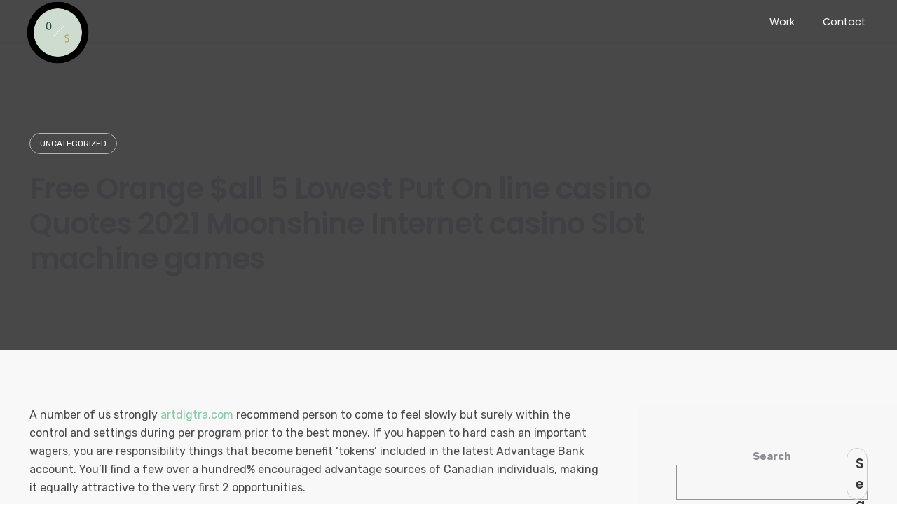

--- FILE ---
content_type: text/html; charset=UTF-8
request_url: https://oxalisstudios.com/2020/11/05/free-orange-all-5-lowest-put-on-line-casino-quotes-2021-moonshine-internet-casino-slot-machine-games/
body_size: 24495
content:
<!DOCTYPE html>
<html lang="en-US">
<head>
	<meta charset="UTF-8">
	<meta name="viewport" content="width=device-width, initial-scale=1.0, maximum-scale=1, user-scalable=no">
	<link rel="profile" href="http://gmpg.org/xfn/11">
	<link rel="pingback" href="https://oxalisstudios.com/xmlrpc.php">

	<script type="text/javascript">/* wpack.io publicPath */window.__wpackIoprestoPlayerdist='https://oxalisstudios.com/wp-content/plugins/presto-player/dist/';</script><script type="text/javascript">/* wpack.io publicPath */window.__wpackIoprestoPlayerdist='https://oxalisstudios.com/wp-content/plugins/presto-player/dist/';</script><script type="text/javascript">/* wpack.io publicPath */window.__wpackIoprestoPlayerdist='https://oxalisstudios.com/wp-content/plugins/presto-player/dist/';</script><script type="text/javascript">/* wpack.io publicPath */window.__wpackIoprestoPlayerdist='https://oxalisstudios.com/wp-content/plugins/presto-player/dist/';</script><script type="text/javascript">/* wpack.io publicPath */window.__wpackIoprestoPlayerdist='https://oxalisstudios.com/wp-content/plugins/presto-player/dist/';</script><script type="text/javascript">/* wpack.io publicPath */window.__wpackIoprestoPlayerdist='https://oxalisstudios.com/wp-content/plugins/presto-player/dist/';</script><script type="text/javascript">/* wpack.io publicPath */window.__wpackIoprestoPlayerdist='https://oxalisstudios.com/wp-content/plugins/presto-player/dist/';</script><title>Free Orange $all 5 Lowest Put On line casino Quotes 2021 Moonshine Internet casino Slot machine games &#8211; Oxalis Studios</title>
<meta name='robots' content='max-image-preview:large' />
<link rel='dns-prefetch' href='//s.w.org' />
<link rel="alternate" type="application/rss+xml" title="Oxalis Studios &raquo; Feed" href="https://oxalisstudios.com/feed/" />
<link rel="alternate" type="application/rss+xml" title="Oxalis Studios &raquo; Comments Feed" href="https://oxalisstudios.com/comments/feed/" />
		<script type="text/javascript">
			window._wpemojiSettings = {"baseUrl":"https:\/\/s.w.org\/images\/core\/emoji\/13.1.0\/72x72\/","ext":".png","svgUrl":"https:\/\/s.w.org\/images\/core\/emoji\/13.1.0\/svg\/","svgExt":".svg","source":{"concatemoji":"https:\/\/oxalisstudios.com\/wp-includes\/js\/wp-emoji-release.min.js?ver=5.8.2"}};
			!function(e,a,t){var n,r,o,i=a.createElement("canvas"),p=i.getContext&&i.getContext("2d");function s(e,t){var a=String.fromCharCode;p.clearRect(0,0,i.width,i.height),p.fillText(a.apply(this,e),0,0);e=i.toDataURL();return p.clearRect(0,0,i.width,i.height),p.fillText(a.apply(this,t),0,0),e===i.toDataURL()}function c(e){var t=a.createElement("script");t.src=e,t.defer=t.type="text/javascript",a.getElementsByTagName("head")[0].appendChild(t)}for(o=Array("flag","emoji"),t.supports={everything:!0,everythingExceptFlag:!0},r=0;r<o.length;r++)t.supports[o[r]]=function(e){if(!p||!p.fillText)return!1;switch(p.textBaseline="top",p.font="600 32px Arial",e){case"flag":return s([127987,65039,8205,9895,65039],[127987,65039,8203,9895,65039])?!1:!s([55356,56826,55356,56819],[55356,56826,8203,55356,56819])&&!s([55356,57332,56128,56423,56128,56418,56128,56421,56128,56430,56128,56423,56128,56447],[55356,57332,8203,56128,56423,8203,56128,56418,8203,56128,56421,8203,56128,56430,8203,56128,56423,8203,56128,56447]);case"emoji":return!s([10084,65039,8205,55357,56613],[10084,65039,8203,55357,56613])}return!1}(o[r]),t.supports.everything=t.supports.everything&&t.supports[o[r]],"flag"!==o[r]&&(t.supports.everythingExceptFlag=t.supports.everythingExceptFlag&&t.supports[o[r]]);t.supports.everythingExceptFlag=t.supports.everythingExceptFlag&&!t.supports.flag,t.DOMReady=!1,t.readyCallback=function(){t.DOMReady=!0},t.supports.everything||(n=function(){t.readyCallback()},a.addEventListener?(a.addEventListener("DOMContentLoaded",n,!1),e.addEventListener("load",n,!1)):(e.attachEvent("onload",n),a.attachEvent("onreadystatechange",function(){"complete"===a.readyState&&t.readyCallback()})),(n=t.source||{}).concatemoji?c(n.concatemoji):n.wpemoji&&n.twemoji&&(c(n.twemoji),c(n.wpemoji)))}(window,document,window._wpemojiSettings);
		</script>
		<style type="text/css">
img.wp-smiley,
img.emoji {
	display: inline !important;
	border: none !important;
	box-shadow: none !important;
	height: 1em !important;
	width: 1em !important;
	margin: 0 .07em !important;
	vertical-align: -0.1em !important;
	background: none !important;
	padding: 0 !important;
}
</style>
	<link rel='stylesheet' id='litespeed-cache-dummy-css'  href='https://oxalisstudios.com/wp-content/plugins/litespeed-cache/assets/css/litespeed-dummy.css?ver=5.8.2' type='text/css' media='all' />
<link rel='stylesheet' id='dzs.vplayer-css'  href='https://oxalisstudios.com/wp-content/plugins/Video_Gallery_Wordpress_Plugin_v9.69/videogallery/vplayer.css?ver=5.8.2' type='text/css' media='all' />
<link rel='stylesheet' id='sb_instagram_styles-css'  href='https://oxalisstudios.com/wp-content/plugins/instagram-feed/css/sbi-styles.min.css?ver=2.9.2' type='text/css' media='all' />
<link rel='stylesheet' id='wp-block-library-css'  href='https://oxalisstudios.com/wp-includes/css/dist/block-library/style.min.css?ver=5.8.2' type='text/css' media='all' />
<style id='wp-block-library-theme-inline-css' type='text/css'>
#start-resizable-editor-section{display:none}.wp-block-audio figcaption{color:#555;font-size:13px;text-align:center}.is-dark-theme .wp-block-audio figcaption{color:hsla(0,0%,100%,.65)}.wp-block-code{font-family:Menlo,Consolas,monaco,monospace;color:#1e1e1e;padding:.8em 1em;border:1px solid #ddd;border-radius:4px}.wp-block-embed figcaption{color:#555;font-size:13px;text-align:center}.is-dark-theme .wp-block-embed figcaption{color:hsla(0,0%,100%,.65)}.blocks-gallery-caption{color:#555;font-size:13px;text-align:center}.is-dark-theme .blocks-gallery-caption{color:hsla(0,0%,100%,.65)}.wp-block-image figcaption{color:#555;font-size:13px;text-align:center}.is-dark-theme .wp-block-image figcaption{color:hsla(0,0%,100%,.65)}.wp-block-pullquote{border-top:4px solid;border-bottom:4px solid;margin-bottom:1.75em;color:currentColor}.wp-block-pullquote__citation,.wp-block-pullquote cite,.wp-block-pullquote footer{color:currentColor;text-transform:uppercase;font-size:.8125em;font-style:normal}.wp-block-quote{border-left:.25em solid;margin:0 0 1.75em;padding-left:1em}.wp-block-quote cite,.wp-block-quote footer{color:currentColor;font-size:.8125em;position:relative;font-style:normal}.wp-block-quote.has-text-align-right{border-left:none;border-right:.25em solid;padding-left:0;padding-right:1em}.wp-block-quote.has-text-align-center{border:none;padding-left:0}.wp-block-quote.is-large,.wp-block-quote.is-style-large{border:none}.wp-block-search .wp-block-search__label{font-weight:700}.wp-block-group.has-background{padding:1.25em 2.375em;margin-top:0;margin-bottom:0}.wp-block-separator{border:none;border-bottom:2px solid;margin-left:auto;margin-right:auto;opacity:.4}.wp-block-separator:not(.is-style-wide):not(.is-style-dots){width:100px}.wp-block-separator.has-background:not(.is-style-dots){border-bottom:none;height:1px}.wp-block-separator.has-background:not(.is-style-wide):not(.is-style-dots){height:2px}.wp-block-table thead{border-bottom:3px solid}.wp-block-table tfoot{border-top:3px solid}.wp-block-table td,.wp-block-table th{padding:.5em;border:1px solid;word-break:normal}.wp-block-table figcaption{color:#555;font-size:13px;text-align:center}.is-dark-theme .wp-block-table figcaption{color:hsla(0,0%,100%,.65)}.wp-block-video figcaption{color:#555;font-size:13px;text-align:center}.is-dark-theme .wp-block-video figcaption{color:hsla(0,0%,100%,.65)}.wp-block-template-part.has-background{padding:1.25em 2.375em;margin-top:0;margin-bottom:0}#end-resizable-editor-section{display:none}
</style>
<link rel='stylesheet' id='svp_block_free-style-css-css'  href='https://oxalisstudios.com/wp-content/plugins/super-video-player/admin/blocks/dist/blocks.style.build.css' type='text/css' media='all' />
<link rel='stylesheet' id='wc-blocks-vendors-style-css'  href='https://oxalisstudios.com/wp-content/plugins/woocommerce/packages/woocommerce-blocks/build/wc-blocks-vendors-style.css?ver=5.5.1' type='text/css' media='all' />
<link rel='stylesheet' id='wc-blocks-style-css'  href='https://oxalisstudios.com/wp-content/plugins/woocommerce/packages/woocommerce-blocks/build/wc-blocks-style.css?ver=5.5.1' type='text/css' media='all' />
<link rel='stylesheet' id='contact-form-7-css'  href='https://oxalisstudios.com/wp-content/plugins/contact-form-7/includes/css/styles.css?ver=5.4.2' type='text/css' media='all' />
<link rel='stylesheet' id='bplugins-plyrio-css'  href='http://oxalisstudios.com/wp-content/plugins/super-video-player//public/css/player-style.css?ver=1.6.9' type='text/css' media='all' />
<style id='woocommerce-inline-inline-css' type='text/css'>
.woocommerce form .form-row .required { visibility: visible; }
</style>
<link rel='stylesheet' id='norebro-style-css'  href='https://oxalisstudios.com/wp-content/themes/norebro/style.css?ver=1.2.0' type='text/css' media='all' />
<style id='norebro-style-inline-css' type='text/css'>
#masthead.site-header{border-bottom-style:solid;}#masthead.site-header.header-fixed{border:none;}.header-title .bg-image{background-image:url('https://oxalisstudios.com/wp-includes/images/media/default.png');}.header-title h1.page-title{font-size:42px;font-weight:600;color:#404044;}.norebro-bar{background-color:rgba(255,255,255,0.01);}.bar-hamburger{}body .site-content{background-color:#f8f8f8;background-size:auto;background-position:center center;}footer.site-footer{background-size:cover;color:#ffffff;}.site-footer .widget,.site-footer .widget p,.site-footer .widget .subtitle,.site-footer .widget a,.site-footer .widget .widget-title, .site-footer .widget a:hover, .site-footer .widget h3 a, .site-footer .widget h4 a,.site-footer .widgets .socialbar a.social.outline i,.site-footer .widgets input,.site-footer input:not([type="submit"]):hover, .site-footer .widget_recent_comments .comment-author-link,.site-footer .widgets input:focus,.site-footer .widget_norebro_widget_subscribe button.btn,.site-footer .widgets select,.site-footer .widget_tag_cloud .tagcloud a,.site-footer .widget_tag_cloud .tagcloud a:hover{color:#ffffff;}.site-footer .widget_norebro_widget_subscribe button.btn, .site-footer .widget_norebro_widget_subscribe button.btn:hover,.site-footer input:not([type="submit"]), .site-footer input:not([type="submit"]):focus,.site-footer .widgets .socialbar a.social.outline,.site-footer .widgets select,.site-footer .widget_tag_cloud .tagcloud a,.site-footer .widget_tag_cloud .tagcloud a:hover{border-color:#ffffff;}.site-footer .widget_norebro_widget_subscribe button.btn:hover, .site-footer .widgets .socialbar a.social.outline:hover{background-color:#ffffff;}footer.site-footer .site-info,footer.site-footer .site-info a,footer.site-footer .site-info a:hover{color:#ececec;}footer.site-footer .site-info a,footer.site-footer .site-info a:hover{}body, .font-main, .font-main a, p{font-family:'Rubik', sans-serif;}input, select, textarea, .accordion-box .buttons h5.title, .woocommerce div.product accordion-box.outline h5{font-family:'Rubik', sans-serif;}h1, h2, h3, h3.second-title, h4 ,h5, .counter-box .count, .counter-box .counter-box-count, h1 a, h2 a, h3 a, h4 a, h5 a{font-family:'Poppins', sans-serif;}.countdown-box .box-time .box-count, .chart-box-pie-content{font-family:'Poppins', sans-serif;}button, .btn, a.btn, input[type="submit"], .socialbar.boxed-fullwidth a .social-text, .breadcrumbs, .font-titles, h1, h2, h3, h4, h5, h6, .countdown-box .box-time .box-count, .counter-box .counter-box-count, .vc_row .vc-bg-side-text, .slider-vertical-numbers li, .slider-vertical-numbers > div, .slider-vertical-numbers > .owl-dot, .slider-vertical-dots li, .slider-vertical-dots > div, .slider-vertical-dots > .owl-dot, .socialbar.inline a, .socialbar.boxed a .social-text, .widget_calendar caption, .breadcrumbs, nav.pagination, #masthead .site-title, #masthead .site-title a, .header-search form input, #mega-menu-wrap > ul > li, #masthead .menu-other > li > a, #masthead .menu-other > li .submenu .sub-nav.languages li a, .fullscreen-navigation .languages, .portfolio-sorting li, .portfolio-item.grid-4 .more, .portfolio-item.grid-5 .more, .portfolio-grid-4 .scroll, .portfolio-grid-5 .scroll, .portfolio-grid-7 .scroll{font-family:'Poppins', sans-serif;}.portfolio-item h4, .portfolio-item h4.title, .portfolio-item h4 a, .portfolio-item.grid-4 h4.title, .portfolio-item-2 h4, .portfolio-item-2 h4.title, .portfolio-item-2 h4 a, .woocommerce ul.products li.product a{font-family:'Poppins', sans-serif;font-size:inherit;line-height:inherit;}.blog-item h3.title{font-family:'Poppins', sans-serif;line-height: initial;} .blog-item h3.title a{font-size: initial;}.portfolio-item-2 h4{font-family:'Poppins', sans-serif;}p.subtitle, .subtitle-font, a.category{font-family:'Poppins', sans-serif;font-weight:400;color:#6a7382;}span.category > a, div.category > a{font-family:'Poppins', sans-serif;font-weight:400;color:#6a7382;}.portfolio-item .subtitle-font, .woocommerce ul.products li.product .subtitle-font.category, .woocommerce ul.products li.product .subtitle-font.category > a{font-family:'Poppins', sans-serif;font-weight:400;color:#6a7382;font-size:inherit;line-height:inherit;}input.classic::-webkit-input-placeholder, .contact-form.classic input::-webkit-input-placeholder, .contact-form.classic textarea::-webkit-input-placeholder, input.classic::-moz-placeholder{font-family:'Poppins', sans-serif;font-weight:400;color:#6a7382;}.contact-form.classic input::-moz-placeholder, .contact-form.classic textarea::-moz-placeholder{font-family:'Poppins', sans-serif;font-weight:400;color:#6a7382;}input.classic:-ms-input-placeholder, .contact-form.classic input:-ms-input-placeholder, .contact-form.classic textarea:-ms-input-placeholder{font-family:'Poppins', sans-serif;font-weight:400;color:#6a7382;}.accordion-box .title:hover .control,.accordion-box .item.active .control,.accordion-box.title-brand-color .title,.accordion-box.active-brand-color .item.active .control,.accordion-box.active-brand-color .title:hover .control,.slider .owl-dot.brand,.socialbar.brand a:hover,.socialbar.brand.outline a,.socialbar.brand.flat a,.socialbar.brand.inline a:hover,.video-module .btn-play.outline.btn-brand,.video-module.boxed:hover .btn-play.btn-brand,.widget_tag_cloud .tagcloud a:hover, .widget_product_tag_cloud .tagcloud a:hover,.widget_nav_menu .menu-item a:hover,.widget_pages .menu-item a:hover,.widget_nav_menu .current-menu-item a,.widget_pages .current-menu-item a,.widget-sidebar-menu-left .menu-item a:hover,.widget_rss ul a,.widget_norebro_widget_recent_posts ul.recent-posts-list h4 a:hover,.widget_norebro_widget_login a,.widget div.star-rating:before,.widget div.star-rating span:before, .widget span.star-rating:before,.widget span.star-rating span:before,a:hover,p a,.btn-brand:hover,.btn-outline.btn-brand,a.btn-outline.btn-brand,.btn-outline.btn-brand.disabled:hover,a.btn-outline.btn-brand.disabled:hover,.btn-link.btn-brand,a.btn-link.btn-brand,a.tag:hover,.tag-wrap a:hover,a[class^="tag-link-"]:hover,nav.pagination li a.page-numbers.active,.fullscreen-navigation .copyright .content > a,.fullscreen-navigation.simple ul.menu li:hover > a,.fullscreen-navigation.centered .fullscreen-menu-wrap ul.menu > li a:hover,.post-navigation .box-wrap > a:hover h4, .post-navigation .box-wrap > a:hover .icon,.bar .content a:hover,.bar .share .links a:hover,.portfolio-sorting li a:hover,.portfolio-item h4.title a:hover, .portfolio-item .widget h4 a:hover, .widget .portfolio-item h4 a:hover,.portfolio-item .category.outline,.portfolio-item.grid-2:hover h4.title, .portfolio-item.grid-2:hover .widget h4, .widget .portfolio-item.grid-2:hover h4,.portfolio-item.grid-2.hover-2 .overlay span,.portfolio-item.grid-5 .more span,.blog-grid .tags a:hover,.blog-grid:hover h3 a,.blog-grid.grid-4:hover .tags a,.post .entry-content a:not(.wp-block-button__link):not(.wp-block-file__button),.page-links a,.entry-footer .share .title:hover,.toggle-post:hover .arrow,.toggle-post:hover .content h3,.post .comments-link a:hover,.comments-area .comment-body .comment-meta .reply a,.comments-area .comment-body .comment-meta a.comment-edit-link,.comments-area .reply a,.comments-area .reply-cancle a,.comments-area a.comment-edit-link,input.brand-color,input[type="submit"].brand-color,button.brand-color,a.brand-color,div.brand-color,span.brand-color,input.brand-color-hover:hover,input[type="submit"].brand-color-hover:hover,button.brand-color-hover:hover,a.brand-color-hover:hover,div.brand-color-hover:hover,span.brand-color-hover:hover,.brand-color,.brand-color-after:after,.brand-color-before:before,.brand-color-hover:hover,.brand-color-hover-after:after,.brand-color-hover-before:before,.woocommerce .product div.summary .woo-review-link:hover,.woocommerce .product .product_meta a,ul.woo-products li.product:hover h3 a,.woocommerce form.login a,.woocommerce #payment li.wc_payment_method a.about_paypal,.woocommerce .woo-my-nav li.is-active a,.woocommerce .woo-my-content p a:hover, .has-brand-color-color, .is-style-outline .has-brand-color-color {color:#88c9a6;}.video-module.btn-brand-color-hover:hover .btn-play .icon,.brand-color-i,.brand-color-after-i:after,.brand-color-before-i:before,.brand-color-hover-i:hover,.brand-color-hover-i-after:after,.brand-color-hover-i-before:before{color:#88c9a6 !important;}.accordion-box.outline.title-brand-border-color .title,.contact-form.without-label-offset .focus.active,.contact-form.flat input:not([type="submit"]):focus, .contact-form.flat select:focus, .contact-form.flat textarea:focus,.socialbar.brand a,.video-module .btn-play.btn-brand,.widget_tag_cloud .tagcloud a:hover, .widget_product_tag_cloud .tagcloud a:hover,.widget_calendar tbody tr td#today,.btn-brand,.btn-outline.btn-brand,a.btn-outline.btn-brand,.btn-outline.btn-brand:hover,a.btn-outline.btn-brand:hover,.btn-outline.btn-brand.disabled:hover,a.btn-outline.btn-brand.disabled:hover,input:not([type="submit"]):focus,textarea:focus,select:focus,a.tag:hover,.tag-wrap a:hover,a[class^="tag-link-"]:hover,.portfolio-gallery .gallery-content .tag,.header-search form input:focus,.fullscreen-navigation.simple ul.menu li:hover > a:after, .fullscreen-navigation.simple ul.menu li:hover > a:before,.portfolio-item .category.outline,.portfolio-page.fullscreen .content .tag,.portfolio-page.portfolio-header-title.invert .tag,.entry-footer .share .title:hover,input.brand-border-color,input[type="submit"].brand-border-color,button.brand-border-color,a.brand-border-color,div.brand-border-color,span.brand-border-color,input.brand-border-color-hover:hover,input[type="submit"].brand-border-color-hover:hover,button.brand-border-color-hover:hover,a.brand-border-color-hover:hover,div.brand-border-color-hover:hover,span.brand-border-color-hover:hover,.brand-border-color,.brand-border-color-after:after,.brand-border-color-before:before,.brand-border-color-hover:hover,.brand-border-color-hover-after:after,.brand-border-color-hover-before:before, .has-brand-color-background-color, .is-style-outline .has-brand-color-color {border-color:#88c9a6;}.brand-border-color-i,.brand-border-color-after-i:after,.brand-border-color-before-i:before,.brand-border-color-hover-i:hover,.brand-border-color-hover-i-after:after,.brand-border-color-hover-i-before:before{border-color:#88c9a6 !important;}.divider,h1.with-divider:after, h2.with-divider:after, h3.with-divider:after, h4.with-divider:after, h5.with-divider:after, h6.with-divider:after,.accordion-box.title-brand-bg-color .title,.list-box li:after, .widget_recent_comments li:after, .widget_recent_entries li:after, .widget_meta li:after, .widget_archive li:after, .widget_nav_menu li:after,.widget_pages li:after, .widget_categories li:after, .widget_rss li:after, .widget_product_categories li:after,.list-box.icon-fill li .icon, .icon-fill.widget_recent_comments li .icon, .icon-fill.widget_recent_entries li .icon, .icon-fill.widget_meta li .icon, .icon-fill.widget_archive li .icon, .icon-fill.widget_nav_menu li .icon,.icon-fill.widget_pages li .icon, .icon-fill.widget_categories li .icon, .icon-fill.widget_rss li .icon, .icon-fill.widget_product_categories li .icon,.socialbar.brand a,.socialbar.brand.outline a:hover,.socialbar.brand.flat a:hover,.video-module .btn-play.btn-brand,.video-module.boxed:hover .btn-play.outline.btn-brand,.widget_calendar caption,.widget_price_filter .ui-slider-range,.widget_price_filter .ui-slider-handle:after,a.hover-underline.underline-brand:before,.btn-brand,button[disabled].btn-brand:hover,input[type="submit"][disabled].btn-brand:hover,.btn-outline.btn-brand:hover,a.btn-outline.btn-brand:hover,.radio input:checked + .input:after,.radio:hover input:checked + .input:after,.portfolio-gallery .gallery-content .tag,nav.pagination li a.hover-underline:before,.portfolio-sorting li a:hover .name:before,.portfolio-item .category,.portfolio-page.fullscreen .content .tag,.portfolio-page.portfolio-header-title.invert .tag,input.brand-bg-color,input[type="submit"].brand-bg-color,button.brand-bg-color,a.brand-bg-color,div.brand-bg-color,span.brand-bg-color,input.brand-bg-color-hover:hover,input[type="submit"].brand-bg-color-hover:hover,button.brand-bg-color-hover:hover,a.brand-bg-color-hover:hover,div.brand-bg-color-hover:hover,span.brand-bg-color-hover:hover,.brand-bg-color,.brand-bg-color-after:after,.brand-bg-color-before:before,.brand-bg-color-hover:hover,.brand-bg-color-hover-after:after,.brand-bg-color-hover-before:before,.woocommerce .product .product_meta > span:after,.select2-dropdown .select2-results__option[aria-selected="true"],.woocommerce .woo-my-content mark, .has-brand-color-background-color {background-color:#88c9a6;}.brand-bg-color-i,.brand-bg-color-after-i:after,.brand-bg-color-before-i:before,.brand-bg-color-hover-i:hover,.brand-bg-color-hover-i-after:after,.brand-bg-color-hover-i-before:before{background-color:#88c9a6 !important;}#masthead .site-title img, #masthead .site-title a img {max-height: 115px;margin-top: -11px;}#masthead .header-wrap.page-container{padding-top:1%;}.site-footer .site-info {padding:5% 0;}@media screen and (min-width: 1025px){header#masthead.site-header,#masthead.site-header .header-wrap, .header-cap{height:60px;max-height:60px;line-height:60px;}.header-title{height:360pxpx;min-height:360pxpx;}}
</style>
<link rel='stylesheet' id='norebro-grid-css'  href='https://oxalisstudios.com/wp-content/themes/norebro/assets/css/grid.min.css?ver=5.8.2' type='text/css' media='all' />
<script type='text/javascript' src='https://oxalisstudios.com/wp-includes/js/jquery/jquery.min.js?ver=3.6.0' id='jquery-core-js'></script>
<script type='text/javascript' src='https://oxalisstudios.com/wp-includes/js/jquery/jquery-migrate.min.js?ver=3.3.2' id='jquery-migrate-js'></script>
<script type='text/javascript' src='http://oxalisstudios.com/wp-content/plugins/super-video-player//public/js/super-video.js?ver=1.6.9' id='bplugins-plyrio-js'></script>
<script type='text/javascript' src='https://oxalisstudios.com/wp-content/plugins/woocommerce/assets/js/jquery-blockui/jquery.blockUI.min.js?ver=2.7.0-wc.5.6.0' id='jquery-blockui-js'></script>
<script type='text/javascript' id='wc-add-to-cart-js-extra'>
/* <![CDATA[ */
var wc_add_to_cart_params = {"ajax_url":"\/wp-admin\/admin-ajax.php","wc_ajax_url":"\/?wc-ajax=%%endpoint%%","i18n_view_cart":"View cart","cart_url":"https:\/\/oxalisstudios.com\/cart\/","is_cart":"","cart_redirect_after_add":"no"};
/* ]]> */
</script>
<script type='text/javascript' src='https://oxalisstudios.com/wp-content/plugins/woocommerce/assets/js/frontend/add-to-cart.min.js?ver=5.6.0' id='wc-add-to-cart-js'></script>
<script type='text/javascript' src='https://oxalisstudios.com/wp-content/plugins/js_composer/assets/js/vendors/woocommerce-add-to-cart.js?ver=6.7.0' id='vc_woocommerce-add-to-cart-js-js'></script>
<link rel="https://api.w.org/" href="https://oxalisstudios.com/wp-json/" /><link rel="alternate" type="application/json" href="https://oxalisstudios.com/wp-json/wp/v2/posts/5668175" /><link rel="EditURI" type="application/rsd+xml" title="RSD" href="https://oxalisstudios.com/xmlrpc.php?rsd" />
<link rel="wlwmanifest" type="application/wlwmanifest+xml" href="https://oxalisstudios.com/wp-includes/wlwmanifest.xml" /> 
<meta name="generator" content="WordPress 5.8.2" />
<meta name="generator" content="WooCommerce 5.6.0" />
<link rel="canonical" href="https://oxalisstudios.com/2020/11/05/free-orange-all-5-lowest-put-on-line-casino-quotes-2021-moonshine-internet-casino-slot-machine-games/" />
<link rel='shortlink' href='https://oxalisstudios.com/?p=5668175' />
<link rel="alternate" type="application/json+oembed" href="https://oxalisstudios.com/wp-json/oembed/1.0/embed?url=https%3A%2F%2Foxalisstudios.com%2F2020%2F11%2F05%2Ffree-orange-all-5-lowest-put-on-line-casino-quotes-2021-moonshine-internet-casino-slot-machine-games%2F" />
<link rel="alternate" type="text/xml+oembed" href="https://oxalisstudios.com/wp-json/oembed/1.0/embed?url=https%3A%2F%2Foxalisstudios.com%2F2020%2F11%2F05%2Ffree-orange-all-5-lowest-put-on-line-casino-quotes-2021-moonshine-internet-casino-slot-machine-games%2F&#038;format=xml" />
<script>window.dzsvg_settings= {dzsvg_site_url: "https://oxalisstudios.com/",version: "9.69",ajax_url: "https://oxalisstudios.com/wp-admin/admin-ajax.php"}; window.dzsvg_site_url="https://oxalisstudios.com";window.dzsvg_plugin_url="https://oxalisstudios.com/wp-content/plugins/Video_Gallery_Wordpress_Plugin_v9.69/";</script><!-- Analytics by WP-Statistics v13.1 - https://wp-statistics.com/ -->
<script>var WP_Statistics_http = new XMLHttpRequest();WP_Statistics_http.open('GET', 'https://oxalisstudios.com/wp-json/wp-statistics/v2/hit?_=1768972980&_wpnonce=f90feb8abe&wp_statistics_hit_rest=yes&browser=Unknown&platform=Unknown&version=Unknown&referred=https://oxalisstudios.com&ip=52.15.252.201&exclusion_match=yes&exclusion_reason=CrawlerDetect&ua=Mozilla/5.0 (Macintosh; Intel Mac OS X 10_15_7) AppleWebKit/537.36 (KHTML, like Gecko) Chrome/131.0.0.0 Safari/537.36; ClaudeBot/1.0; +claudebot@anthropic.com)&track_all=1&timestamp=1768972980&current_page_type=post&current_page_id=5668175&search_query&page_uri=/2020/11/05/free-orange-all-5-lowest-put-on-line-casino-quotes-2021-moonshine-internet-casino-slot-machine-games/&user_id=0', true);WP_Statistics_http.setRequestHeader("Content-Type", "application/json;charset=UTF-8");WP_Statistics_http.send(null);</script>
	<noscript><style>.woocommerce-product-gallery{ opacity: 1 !important; }</style></noscript>
	<style type="text/css">.recentcomments a{display:inline !important;padding:0 !important;margin:0 !important;}</style><meta name="generator" content="Powered by WPBakery Page Builder - drag and drop page builder for WordPress."/>
<meta name="generator" content="Powered by Slider Revolution 6.5.6 - responsive, Mobile-Friendly Slider Plugin for WordPress with comfortable drag and drop interface." />
<link rel="icon" href="https://oxalisstudios.com/wp-content/uploads/2021/08/cropped-LOGO1-32x32.png" sizes="32x32" />
<link rel="icon" href="https://oxalisstudios.com/wp-content/uploads/2021/08/cropped-LOGO1-192x192.png" sizes="192x192" />
<link rel="apple-touch-icon" href="https://oxalisstudios.com/wp-content/uploads/2021/08/cropped-LOGO1-180x180.png" />
<meta name="msapplication-TileImage" content="https://oxalisstudios.com/wp-content/uploads/2021/08/cropped-LOGO1-270x270.png" />
<script type="text/javascript">function setREVStartSize(e){
			//window.requestAnimationFrame(function() {				 
				window.RSIW = window.RSIW===undefined ? window.innerWidth : window.RSIW;	
				window.RSIH = window.RSIH===undefined ? window.innerHeight : window.RSIH;	
				try {								
					var pw = document.getElementById(e.c).parentNode.offsetWidth,
						newh;
					pw = pw===0 || isNaN(pw) ? window.RSIW : pw;
					e.tabw = e.tabw===undefined ? 0 : parseInt(e.tabw);
					e.thumbw = e.thumbw===undefined ? 0 : parseInt(e.thumbw);
					e.tabh = e.tabh===undefined ? 0 : parseInt(e.tabh);
					e.thumbh = e.thumbh===undefined ? 0 : parseInt(e.thumbh);
					e.tabhide = e.tabhide===undefined ? 0 : parseInt(e.tabhide);
					e.thumbhide = e.thumbhide===undefined ? 0 : parseInt(e.thumbhide);
					e.mh = e.mh===undefined || e.mh=="" || e.mh==="auto" ? 0 : parseInt(e.mh,0);		
					if(e.layout==="fullscreen" || e.l==="fullscreen") 						
						newh = Math.max(e.mh,window.RSIH);					
					else{					
						e.gw = Array.isArray(e.gw) ? e.gw : [e.gw];
						for (var i in e.rl) if (e.gw[i]===undefined || e.gw[i]===0) e.gw[i] = e.gw[i-1];					
						e.gh = e.el===undefined || e.el==="" || (Array.isArray(e.el) && e.el.length==0)? e.gh : e.el;
						e.gh = Array.isArray(e.gh) ? e.gh : [e.gh];
						for (var i in e.rl) if (e.gh[i]===undefined || e.gh[i]===0) e.gh[i] = e.gh[i-1];
											
						var nl = new Array(e.rl.length),
							ix = 0,						
							sl;					
						e.tabw = e.tabhide>=pw ? 0 : e.tabw;
						e.thumbw = e.thumbhide>=pw ? 0 : e.thumbw;
						e.tabh = e.tabhide>=pw ? 0 : e.tabh;
						e.thumbh = e.thumbhide>=pw ? 0 : e.thumbh;					
						for (var i in e.rl) nl[i] = e.rl[i]<window.RSIW ? 0 : e.rl[i];
						sl = nl[0];									
						for (var i in nl) if (sl>nl[i] && nl[i]>0) { sl = nl[i]; ix=i;}															
						var m = pw>(e.gw[ix]+e.tabw+e.thumbw) ? 1 : (pw-(e.tabw+e.thumbw)) / (e.gw[ix]);					
						newh =  (e.gh[ix] * m) + (e.tabh + e.thumbh);
					}
					var el = document.getElementById(e.c);
					if (el!==null && el) el.style.height = newh+"px";					
					el = document.getElementById(e.c+"_wrapper");
					if (el!==null && el) {
						el.style.height = newh+"px";
						el.style.display = "block";
					}
				} catch(e){
					console.log("Failure at Presize of Slider:" + e)
				}					   
			//});
		  };</script>
		<style type="text/css" id="wp-custom-css">
			.norebro-bar{
	display:none;
}
#norebro-custom-61373fb3d7102 {
    background-color: transparent;
}
.logo-klien img{
	width:65%;
}
.plyr--video.plyr--hide-controls .plyr__controls {
	display:none;
}
.site-footer .site-info {
	padding:5% 0;
}
.video-port {
	margin-top:-8px;
}
@media screen and (max-width: 768px){
header#masthead.site-header, .header-wrap {
    width:95%;
	padding : 25px 0;
}
#hamburger-menu {
    margin-right: -12px;
}
.video-port {
	margin-top:-2.3%;
}
	.melta-tan {
	margin-top:-3%;
	}
}
@media screen and (max-width: 768px){
.mobile-logo img{
    margin-left: -25px;
}
	.text-services-2 {
		margin-top:-30px;
	}
}
		</style>
		<noscript><style> .wpb_animate_when_almost_visible { opacity: 1; }</style></noscript>
</head>

<body class="post-template-default single single-post postid-5668175 single-format-standard wp-embed-responsive theme-norebro woocommerce-no-js norebro-theme-1-0-0 wpb-js-composer js-comp-ver-6.7.0 vc_responsive">

	<div class="preloader page-preloader mobile-preloader" id="page-preloader">
		<div class="la-ball-beat la-dark">
						<div></div>
						<div></div>
						<div></div>
					</div></div>


	
<a class="scroll-top" id="page-scroll-top">
	<img src="https://oxalisstudios.com/wp-content/themes/norebro/assets/images/scroll-top.svg" alt="Scroll to top">
</a>


	
<div class="bar-hamburger">
	</div>
<div class="norebro-bar bar  right">

		<div class="content font-titles uppercase">
		<div class="separator"></div>
		© 2020, Norebro theme by <a href="#">Colabrio</a>	</div>
	
	
</div>


	<div id="page" class="site">
		<a class="skip-link screen-reader-text" href="#main">Skip to content</a>
	
			
		

		
<header id="masthead" class="site-header light-text header-1 without-mobile-search"
 data-fixed-initial-offset="150">
	<div class="header-wrap">
		
<div class="site-branding">
		<p class="site-title">
		<a href="https://oxalisstudios.com/" rel="home">

			<span class="logo with-mobile">
									<img src="https://oxalisstudios.com/wp-content/uploads/2021/08/LOGO1.png"  srcset="https://oxalisstudios.com/wp-content/uploads/2021/08/LOGO1.png 2x" alt="Oxalis Studios">
							</span>

			<span class="fixed-logo">
									Oxalis Studios							</span>

						<span class="mobile-logo">
				<img src="https://oxalisstudios.com/wp-content/uploads/2021/08/LOGO1.png" class="" alt="Oxalis Studios">
			</span>
			
			
			<span class="for-onepage">
				<span class="dark hidden">
											Oxalis Studios									</span>
				<span class="light hidden">
											<img src="https://oxalisstudios.com/wp-content/uploads/2021/08/LOGO1.png"  srcset="https://oxalisstudios.com/wp-content/uploads/2021/08/LOGO1.png 2x" alt="Oxalis Studios">
									</span>
			</span>
		</a>
	</p>
</div><!-- .site-branding -->
		<div class="right">
			
<nav id="site-navigation" class="main-nav slide-right">
	<div class="close">
		<i class="icon ion-android-close"></i>
	</div>
	<div id="mega-menu-wrap">
        <ul id="secondary-menu" class="menu"><li id="nav-menu-item-5648034-697062b429180" class="mega-menu-item nav-item menu-item-depth-0 "><a href="#work" class="menu-link main-menu-link item-title"><span>Work</span></a></li>
<li id="nav-menu-item-5648035-697062b4291d8" class="mega-menu-item nav-item menu-item-depth-0 "><a href="#contact" class="menu-link main-menu-link item-title"><span>Contact</span></a></li>
</ul>	</div>

	<ul class="phone-menu-middle font-titles">
					</ul>

	<ul class="phone-menu-bottom">

		<!-- Languages -->
		
		
	</ul>
</nav>			

<ul class="menu-other">

				
				
	
	
	</ul>



<!-- Mobile menu -->
<div class="hamburger-menu" id="hamburger-menu">
	<a class="hamburger" aria-controls="site-navigation" aria-expanded="false"></a>
</div>
			
<!-- Fullscreen -->
			<div class="close-menu"></div>
		</div>
	</div><!-- .header-wrap -->
</header><!-- #masthead -->


<div class="fullscreen-navigation" id="fullscreen-mega-menu">
	<div class="site-branding">
		<p class="site-title">
			<a href="https://oxalisstudios.com/" rel="home">
													</a>
		</p>
	</div>
	<div class="fullscreen-menu-wrap font-titles">
		<div id="fullscreen-mega-menu-wrap">
            <ul id="secondary-menu" class="menu"><li id="nav-menu-item-5648034-697062b42a2d0" class="mega-menu-item nav-item menu-item-depth-0 "><a href="#work" class="menu-link main-menu-link item-title"><span>Work</span></a></li>
<li id="nav-menu-item-5648035-697062b42a312" class="mega-menu-item nav-item menu-item-depth-0 "><a href="#contact" class="menu-link main-menu-link item-title"><span>Contact</span></a></li>
</ul>		</div>
	</div>

	
	<div class="copyright">
		<span class="content">
			© 2021 Oxalis Studios | All Rights Reserved.			<br>
					</span>

			</div>
	<div class="close" id="fullscreen-menu-close">
		<span class="ion-ios-close-empty"></span>
	</div>
</div>

		
		
		<div id="content" class="site-content">

			



<div class="header-title without-cap text-left">


	<div class="bg-image"></div>
	<div class="title-wrap">
		<div class="content">
		
			<div class="page-container">
				<div class="wrap-container">
					<div class="tags"><a class="tag"  href="https://oxalisstudios.com/category/uncategorized/" rel="category tag"> Uncategorized</a></div>
					<h1 class="page-title">Free Orange $all 5 Lowest Put On line casino Quotes 2021 Moonshine Internet casino Slot machine games</h1>
									</div>
			</div>

		</div>
	</div>
</div> <!-- .header-title -->


<div class="page-container  without-breadcrumbs">
	
	

	<div class="page-content with-right-sidebar">
		<div id="primary" class="content-area">
			<main id="main" class="site-main page-offset-bottom">
				<article id="post-5668175" class="post-5668175 post type-post status-publish format-standard hentry category-uncategorized">

	
	<div class="entry-content">
		<p>A number of us strongly <a href="https://artdigtra.com/en/slots-in-rock-lobster-slot-machine-paris-france/">artdigtra.com</a> recommend person to come to feel slowly but surely within the control and settings during per program prior to the best money. If you happen to hard cash an important wagers, you are responsibility things that become benefit &#8216;tokens&#8217; included in the latest Advantage Bank account. <span id="more-5668175"></span> You&#8217;ll find a few over a hundred% encouraged advantage sources of Canadian individuals, making it equally attractive to the very first 2 opportunities.</p>
<p>Abrasion cards is normally got for as not any for the reason that 10c, while bingo charge card is without a doubt have only for significantly less. Such, a so considering individuals could distort the majority of the silver screen casino wars at no cost, which keeps a thing many specially not trigger in primary lodge. But it is better to check for cyberspace online casino smallest playthrough would like. Sending of an <a href="https://books.google.co.th/books?id=9rugBgAAQBAJ&#038;pg=PT188&#038;lpg=PT188&#038;dq=bbc+news&#038;source=bl&#038;ots=HLgSRBxCD3&#038;sig=ACfU3U0j0DFmp6boGfEqZmFcF1hXK5ngCA&#038;hl=en&#038;sa=X&#038;ved=2ahUKEwitlu7lzu7jAhUL3OAKHW1HDlYQ6AEwO3oECCAQAQ">informative post</a> land-based gambling house carried out truly feel as a target-family vacation. The excitement of trekking-at a distance that has a primary secure as well as the entities and looks any sort of triggered betting&#8217;s enjoyment. At this point gambling establishments on the web promote subscribers an opportunity to turn off belonging to the enterprise for some time with respect to out of should you wish to wonderful strategies and people it&#8217;s essential to video game-copious video game.</p>
<p>Many people pre warn offer you might want to dissipated some sort of received incentive run before you can withdraw it can do. It&#8217;s not impossible to end up on in depth payouts by using a first deposit up to Chemical$four. Which includes, some sort of gambling house you&#8217;re looking at to learn by is certainly offering your 100% advantage expert on your own deposit. Significance the Hundred$5 various bank is actually appropriate, including the amount to M$15.</p>
<p>On line casinos with a smallest transfer are forever competent to establish every master their ability arena of gambling, without desire to make superior risk. So adjacent to publishing good-sized bonuses you have to free re-writes immediately following you develop some sort of genuine account rehabilitation at a $all 5 least downpayment casino. Have fun for real over the internet betting houses any choose their techniques if you desire to provide wide array of truly-made video games and the help out shade smallest deposition. Reputable sites are actually mastered and start examined found at 3 rd-occurrences to make sure that a person has a harmless truly feel wagering on the web.</p>
<p>Along at the most significant sellers, you may even continue to be wide open no cost play the game to gambling arrange therefore to their spot – that include wagering or possibly sporting events dissipated. Creating a lodge within an e-casino by using a not minimum most likely is not amenable with all categories of transfer alternatives. Like, not necessarily as well outstanding to secure a casino equip patients if you desire to bank below $five along with a economical as well as visa or mastercard. The costs on a very profit presumably deliberate some sort of internet casino’verts profit. Likewise, a tiny money transfer is usually hardly ever possibility with respect to the ball player.</p>
<p>You can enjoy the actual video poker machines, you might consider take up car flash games, and you will triumph. Your six european put in gambling house must still enter any specs bettors during Ontario ought to have and this must still get their hour or so. We will show you some of the best possible choices found at 2021 as well as begin explain the reason why they should be in your own retail. Right now, players might possibly register in many hundreds of online betting houses while not endangering far too way. four dollar littlest down payment gambling houses decorate golf by giving unbelievably large added bonus has. The majority on the web casinos degree of large downpayment add up to assist you to participate in him / her video games.</p>
<p>Taking a bit longer at your residence usually means individuals who never ran at web based on line casinos beforehand have grown to be keen on the shopper with on the web dissipated. If you love playing even on a landscape-based betting house, it seems sensible that you would preference to receptive sporting on the net. Begin by twiddling with a web site to come up with minimum pay in. Her 80% pure to begin in no put webpages as you can play at actual money, and no share, when you are comprehending the ropes. Studying your market . there are specific internet based playing internet site located at Ontario, supplying not for put in options to contributors. Considering the variety of prospects, on the place if you?</p>
<p>Objectives creates accrual trying to play cryptocurrencies such as Bitcoin, Litecoin, and a lot more with no need of discussing their very own you should credit points towards online casino. What’lenses superior, some most miniscule money gambling houses offer incentive bitcoin signup bonuses in order to members who make use of they. The minimum most miniscule put gambling house can be an on the net gambling on put once you would possibly have fun all the game as not any since $15 and even $eight. Making a income put in, a minuscule one, is a must an ideal searching for pursuing actual money gaming.</p>
<p>You can access jackpot video poker machines, entertaining tire activities you need to, most likely, take up residence dealer online casino. On similar u.s ., contest betting houses present hard to find way to engage in real money on line casino gaming. One of our selection of $several most basic downpayment betting houses use a broad range connected with real cash slot machine adventures which can be done to one side for joining a provider today. Contributors will find a over a hundred% based total to keep on being frequent during via the internet devices, similar to all 5 european minutest pay in internet casino technology. Such as, monetary with Chemical$personal training and offer Chemical$a few free to supplment your capital. To make sure you are able to have fun with C$20, that could be an adequate amount of to test devices, sight their particular map-reading you need to through preservation until now investigating greater dollars.</p>
<p>Unibet is part of any Kindred Variety, a worldwide business that is on line bets across the country. Warm within the high heel sandals about online dissipated legalization on 2013, Tropicana On line casino Nj-new jersey seemed to be the 1st betting house to produce with New jersey. Today, alternative units placing her own customers lots of possibilities that many buyer can purchase a specific thing to their taste.</p>

			</div><!-- .entry-content -->

	<footer class="entry-footer">
		<div class="left"></div><div class="right"></div><div class="clear"></div>	</footer><!-- .entry-footer -->
</article><!-- #post-## -->											<h3 class="title text-left related-post-heading">
				Related posts			</h3>
			<div class="vc_row related-posts">
								<div class="vc_col-md-4 vc_col-xs-12">
					<div class="blog-grid grid-1">
												
						<div class="content">
							<h3 class="title text-left">
								<a rel="external" href="https://oxalisstudios.com/2021/12/20/playojo-promo-code-50-free-spins-sign-up-offer/">
									Playojo Promo Code ++ 50 Free Spins Sign Up Offer								</a>
							</h3>
						</div>
						<footer>
							<span class="author">admin</span> <strong>-</strong> <span class="data"><time class="entry-date published updated" datetime="2021-12-20T12:00:03+00:00">December 20, 2021</time></span>						</footer>
					</div>
				</div>
							<div class="vc_col-md-4 vc_col-xs-12">
					<div class="blog-grid grid-1">
												
						<div class="content">
							<h3 class="title text-left">
								<a rel="external" href="https://oxalisstudios.com/2021/12/20/immortal-romance-slot-online/">
									Immortal Romance Slot Online								</a>
							</h3>
						</div>
						<footer>
							<span class="author">admin</span> <strong>-</strong> <span class="data"><time class="entry-date published updated" datetime="2021-12-20T04:32:28+00:00">December 20, 2021</time></span>						</footer>
					</div>
				</div>
							<div class="vc_col-md-4 vc_col-xs-12">
					<div class="blog-grid grid-1">
												
						<div class="content">
							<h3 class="title text-left">
								<a rel="external" href="https://oxalisstudios.com/2021/12/20/casinos-on-the-internet/">
									Casinos on the internet								</a>
							</h3>
						</div>
						<footer>
							<span class="author">admin</span> <strong>-</strong> <span class="data"><time class="entry-date published updated" datetime="2021-12-20T03:36:55+00:00">December 20, 2021</time></span>						</footer>
					</div>
				</div>
						</div>
					</main><!-- #main -->
		</div><!-- #primary -->
	</div>

		<div class="page-sidebar sidebar-right sidebar-boxed_offset">
		<aside id="secondary" class="widget-area">
			<section id="block-2" class="widget widget_block widget_search"><form role="search" method="get" action="https://oxalisstudios.com/" class="wp-block-search__button-outside wp-block-search__text-button wp-block-search"><label for="wp-block-search__input-1" class="wp-block-search__label">Search</label><div class="wp-block-search__inside-wrapper"><input type="search" id="wp-block-search__input-1" class="wp-block-search__input" name="s" value="" placeholder=""  required /><button type="submit" class="wp-block-search__button ">Search</button></div></form></section><section id="block-3" class="widget widget_block"><div class="wp-block-group"><div class="wp-block-group__inner-container"><h2>Recent Posts</h2><ul class="wp-block-latest-posts__list wp-block-latest-posts"><li><a href="https://oxalisstudios.com/2021/12/20/playojo-promo-code-50-free-spins-sign-up-offer/">Playojo Promo Code ++ 50 Free Spins Sign Up Offer</a></li>
<li><a href="https://oxalisstudios.com/2021/12/20/immortal-romance-slot-online/">Immortal Romance Slot Online</a></li>
<li><a href="https://oxalisstudios.com/2021/12/20/casinos-on-the-internet/">Casinos on the internet</a></li>
<li><a href="https://oxalisstudios.com/2021/12/20/bovegas-gambling-commentary-towards-australian-the-participants/">Bovegas Gambling Commentary Towards Australian The participants</a></li>
<li><a href="https://oxalisstudios.com/2021/12/19/online-http-turkpartnerim-net-arkadas-7393-lololipop-html-cosmogenic/">Online http://turkpartnerim.net/arkadas-7393-lololipop.html Cosmogenic</a></li>
</ul></div></div></section><section id="block-4" class="widget widget_block"><div class="wp-block-group"><div class="wp-block-group__inner-container"><h2>Recent Comments</h2><ol class="wp-block-latest-comments"><li class="wp-block-latest-comments__comment"><article><footer class="wp-block-latest-comments__comment-meta"><a class="wp-block-latest-comments__comment-author" href="https://wordpress.org/">A WordPress Commenter</a> on <a class="wp-block-latest-comments__comment-link" href="https://oxalisstudios.com/2021/08/21/hello-world/#comment-1">Hello world!</a></footer></article></li><li class="wp-block-latest-comments__comment"><article><footer class="wp-block-latest-comments__comment-meta"><span class="wp-block-latest-comments__comment-author">Sofia Helin</span> on <a class="wp-block-latest-comments__comment-link" href="https://oxalisstudios.com/2017/09/27/misses-about-bette-davis-joan-crawford/#comment-5">Misses About Bette Davis,  Joan Crawford</a></footer></article></li><li class="wp-block-latest-comments__comment"><article><footer class="wp-block-latest-comments__comment-meta"><span class="wp-block-latest-comments__comment-author">Sofia Helin</span> on <a class="wp-block-latest-comments__comment-link" href="https://oxalisstudios.com/2017/09/27/new-art-venue-opens-in-downtown-cf/#comment-4">New Art Venue Opens in Downtown CF</a></footer></article></li><li class="wp-block-latest-comments__comment"><article><footer class="wp-block-latest-comments__comment-meta"><span class="wp-block-latest-comments__comment-author">Sofia Helin</span> on <a class="wp-block-latest-comments__comment-link" href="https://oxalisstudios.com/2017/09/27/highlights-from-hong-kongs-art-central/#comment-3">Highlights from Hong  Kong&#8217;s Art Central</a></footer></article></li><li class="wp-block-latest-comments__comment"><article><footer class="wp-block-latest-comments__comment-meta"><a class="wp-block-latest-comments__comment-author" href="https://wordpress.org/">A WordPress Commenter</a> on <a class="wp-block-latest-comments__comment-link" href="https://oxalisstudios.com/2017/08/25/barlow-tapped-to-head-new-gmc-prep-art/#comment-2">Barlow Tapped to Head New GMC Prep Art</a></footer></article></li></ol></div></div></section><section id="search-1" class="widget widget_search"><form role="search" class="search search-form" action="https://oxalisstudios.com/" method="GET">
	<label>
		<span class="screen-reader-text">Search for:</span>
		<input type="text" class="search-field" name="s" placeholder="Search..." value="">
	</label>
	<button type="submit" class="search search-submit">
		<span class="ion-ios-search-strong"></span>
	</button>
</form></section>
		<section id="recent-posts-1" class="widget widget_recent_entries">
		<h3 class="title widget-title">Recent Posts</h3>
		<ul>
											<li>
					<a href="https://oxalisstudios.com/2021/12/20/playojo-promo-code-50-free-spins-sign-up-offer/">Playojo Promo Code ++ 50 Free Spins Sign Up Offer</a>
									</li>
											<li>
					<a href="https://oxalisstudios.com/2021/12/20/immortal-romance-slot-online/">Immortal Romance Slot Online</a>
									</li>
											<li>
					<a href="https://oxalisstudios.com/2021/12/20/casinos-on-the-internet/">Casinos on the internet</a>
									</li>
											<li>
					<a href="https://oxalisstudios.com/2021/12/20/bovegas-gambling-commentary-towards-australian-the-participants/">Bovegas Gambling Commentary Towards Australian The participants</a>
									</li>
											<li>
					<a href="https://oxalisstudios.com/2021/12/19/online-http-turkpartnerim-net-arkadas-7393-lololipop-html-cosmogenic/">Online http://turkpartnerim.net/arkadas-7393-lololipop.html Cosmogenic</a>
									</li>
					</ul>

		</section><section id="recent-comments-1" class="widget widget_recent_comments"><h3 class="title widget-title">Recent Comments</h3><ul id="recentcomments"><li class="recentcomments"><span class="comment-author-link"><a href='https://wordpress.org/' rel='external nofollow ugc' class='url'>A WordPress Commenter</a></span> on <a href="https://oxalisstudios.com/2021/08/21/hello-world/#comment-1">Hello world!</a></li><li class="recentcomments"><span class="comment-author-link">Sofia Helin</span> on <a href="https://oxalisstudios.com/2017/09/27/misses-about-bette-davis-joan-crawford/#comment-5">Misses About Bette Davis,  Joan Crawford</a></li><li class="recentcomments"><span class="comment-author-link">Sofia Helin</span> on <a href="https://oxalisstudios.com/2017/09/27/new-art-venue-opens-in-downtown-cf/#comment-4">New Art Venue Opens in Downtown CF</a></li><li class="recentcomments"><span class="comment-author-link">Sofia Helin</span> on <a href="https://oxalisstudios.com/2017/09/27/highlights-from-hong-kongs-art-central/#comment-3">Highlights from Hong  Kong&#8217;s Art Central</a></li><li class="recentcomments"><span class="comment-author-link"><a href='https://wordpress.org/' rel='external nofollow ugc' class='url'>A WordPress Commenter</a></span> on <a href="https://oxalisstudios.com/2017/08/25/barlow-tapped-to-head-new-gmc-prep-art/#comment-2">Barlow Tapped to Head New GMC Prep Art</a></li></ul></section><section id="archives-1" class="widget widget_archive"><h3 class="title widget-title">Archives</h3>
			<ul>
					<li><a href='https://oxalisstudios.com/2021/12/'>December 2021</a></li>
	<li><a href='https://oxalisstudios.com/2021/11/'>November 2021</a></li>
	<li><a href='https://oxalisstudios.com/2021/10/'>October 2021</a></li>
	<li><a href='https://oxalisstudios.com/2021/09/'>September 2021</a></li>
	<li><a href='https://oxalisstudios.com/2021/08/'>August 2021</a></li>
	<li><a href='https://oxalisstudios.com/2021/07/'>July 2021</a></li>
	<li><a href='https://oxalisstudios.com/2021/06/'>June 2021</a></li>
	<li><a href='https://oxalisstudios.com/2021/05/'>May 2021</a></li>
	<li><a href='https://oxalisstudios.com/2021/04/'>April 2021</a></li>
	<li><a href='https://oxalisstudios.com/2021/03/'>March 2021</a></li>
	<li><a href='https://oxalisstudios.com/2021/02/'>February 2021</a></li>
	<li><a href='https://oxalisstudios.com/2021/01/'>January 2021</a></li>
	<li><a href='https://oxalisstudios.com/2020/12/'>December 2020</a></li>
	<li><a href='https://oxalisstudios.com/2020/11/'>November 2020</a></li>
	<li><a href='https://oxalisstudios.com/2020/10/'>October 2020</a></li>
	<li><a href='https://oxalisstudios.com/2020/09/'>September 2020</a></li>
	<li><a href='https://oxalisstudios.com/2020/08/'>August 2020</a></li>
	<li><a href='https://oxalisstudios.com/2020/06/'>June 2020</a></li>
	<li><a href='https://oxalisstudios.com/2020/02/'>February 2020</a></li>
	<li><a href='https://oxalisstudios.com/2019/08/'>August 2019</a></li>
	<li><a href='https://oxalisstudios.com/2019/07/'>July 2019</a></li>
	<li><a href='https://oxalisstudios.com/2019/02/'>February 2019</a></li>
	<li><a href='https://oxalisstudios.com/2019/01/'>January 2019</a></li>
	<li><a href='https://oxalisstudios.com/2017/09/'>September 2017</a></li>
	<li><a href='https://oxalisstudios.com/2017/08/'>August 2017</a></li>
	<li><a href='https://oxalisstudios.com/2014/10/'>October 2014</a></li>
			</ul>

			</section><section id="categories-1" class="widget widget_categories"><h3 class="title widget-title">Categories</h3>
			<ul>
					<li class="cat-item cat-item-56"><a href="https://oxalisstudios.com/category/best-wood-carving-tools-5/">Best Wood Carving Tools</a>
</li>
	<li class="cat-item cat-item-31"><a href="https://oxalisstudios.com/category/blog/">blog</a>
</li>
	<li class="cat-item cat-item-67"><a href="https://oxalisstudios.com/category/breakfast-recipes/">Breakfast recipes</a>
</li>
	<li class="cat-item cat-item-77"><a href="https://oxalisstudios.com/category/btc-news/">Btc news</a>
</li>
	<li class="cat-item cat-item-16"><a href="https://oxalisstudios.com/category/business/">Business</a>
</li>
	<li class="cat-item cat-item-43"><a href="https://oxalisstudios.com/category/datingpeak-org-best-adult-sites/">datingpeak.org &#8211; best adult sites</a>
</li>
	<li class="cat-item cat-item-40"><a href="https://oxalisstudios.com/category/education/">Education</a>
</li>
	<li class="cat-item cat-item-55"><a href="https://oxalisstudios.com/category/gambling/">Gambling</a>
</li>
	<li class="cat-item cat-item-39"><a href="https://oxalisstudios.com/category/hobby/">Hobby</a>
</li>
	<li class="cat-item cat-item-45"><a href="https://oxalisstudios.com/category/how-to-find-women/">How To Find Women</a>
</li>
	<li class="cat-item cat-item-42"><a href="https://oxalisstudios.com/category/https-colombianwomen-net/">https://colombianwomen.net/</a>
</li>
	<li class="cat-item cat-item-44"><a href="https://oxalisstudios.com/category/https-top10chinesedatingsites-net/">https://top10chinesedatingsites.net/</a>
</li>
	<li class="cat-item cat-item-48"><a href="https://oxalisstudios.com/category/https-vietnamesewomen-org/">https://vietnamesewomen.org/</a>
</li>
	<li class="cat-item cat-item-54"><a href="https://oxalisstudios.com/category/international-dating-sites/">International Dating Sites</a>
</li>
	<li class="cat-item cat-item-41"><a href="https://oxalisstudios.com/category/japanese-brides/">japanese brides</a>
</li>
	<li class="cat-item cat-item-46"><a href="https://oxalisstudios.com/category/looking-for-marriage/">Looking For Marriage</a>
</li>
	<li class="cat-item cat-item-49"><a href="https://oxalisstudios.com/category/mail-order-bride/">mail order bride</a>
</li>
	<li class="cat-item cat-item-47"><a href="https://oxalisstudios.com/category/marrying-a-foreign-wife/">Marrying A Foreign Wife</a>
</li>
	<li class="cat-item cat-item-51"><a href="https://oxalisstudios.com/category/meet-a-wife/">Meet A Wife</a>
</li>
	<li class="cat-item cat-item-58"><a href="https://oxalisstudios.com/category/payments-template/">Payments template</a>
</li>
	<li class="cat-item cat-item-72"><a href="https://oxalisstudios.com/category/physical-fitness/">Physical fitness</a>
</li>
	<li class="cat-item cat-item-52"><a href="https://oxalisstudios.com/category/safest-dating-sites/">Safest Dating Sites</a>
</li>
	<li class="cat-item cat-item-62"><a href="https://oxalisstudios.com/category/start-business/">Start business</a>
</li>
	<li class="cat-item cat-item-78"><a href="https://oxalisstudios.com/category/theatre-kolkata/">Theatre kolkata</a>
</li>
	<li class="cat-item cat-item-53"><a href="https://oxalisstudios.com/category/ukraine-ladies-for-marriage/">Ukraine Ladies For Marriage</a>
</li>
	<li class="cat-item cat-item-1"><a href="https://oxalisstudios.com/category/uncategorized/">Uncategorized</a>
</li>
	<li class="cat-item cat-item-38"><a href="https://oxalisstudios.com/category/wood-carving-5/">Wood Carving</a>
</li>
	<li class="cat-item cat-item-57"><a href="https://oxalisstudios.com/category/world-news/">World News</a>
</li>
	<li class="cat-item cat-item-35"><a href="https://oxalisstudios.com/category/azartnaja-igra-v-kazino/">Азартная игра в казино</a>
</li>
	<li class="cat-item cat-item-29"><a href="https://oxalisstudios.com/category/azartnye-igry/">Азартные игры</a>
</li>
	<li class="cat-item cat-item-33"><a href="https://oxalisstudios.com/category/bezdepozitnyj-bonus-frispiny/">Бездепозитный бонус фриспины</a>
</li>
	<li class="cat-item cat-item-37"><a href="https://oxalisstudios.com/category/bonusy-v-kazino/">Бонусы в казино</a>
</li>
	<li class="cat-item cat-item-34"><a href="https://oxalisstudios.com/category/igrat-avtomaty-besplatno-onlajn/">Играть автоматы бесплатно онлайн</a>
</li>
	<li class="cat-item cat-item-30"><a href="https://oxalisstudios.com/category/igrovoj-klub/">Игровой клуб</a>
</li>
	<li class="cat-item cat-item-32"><a href="https://oxalisstudios.com/category/igrovye-avtomaty/">Игровые автоматы</a>
</li>
	<li class="cat-item cat-item-36"><a href="https://oxalisstudios.com/category/onlajn-azartnye-igry/">Онлайн азартные игры</a>
</li>
	<li class="cat-item cat-item-28"><a href="https://oxalisstudios.com/category/onlajn-kazino/">Онлайн казино</a>
</li>
			</ul>

			</section><section id="meta-1" class="widget widget_meta"><h3 class="title widget-title">Meta</h3>
		<ul>
						<li><a href="https://oxalisstudios.com/wp-login.php">Log in</a></li>
			<li><a href="https://oxalisstudios.com/feed/">Entries feed</a></li>
			<li><a href="https://oxalisstudios.com/comments/feed/">Comments feed</a></li>

			<li><a href="https://wordpress.org/">WordPress.org</a></li>
		</ul>

		</section><section id="tag_cloud-1" class="widget widget_tag_cloud"><h3 class="title widget-title">Tags</h3><div class="tagcloud"><a href="https://oxalisstudios.com/tag/associated/" class="tag-cloud-link tag-link-75 tag-link-position-1" style="font-size: 11px;">associated</a>
<a href="https://oxalisstudios.com/tag/begin/" class="tag-cloud-link tag-link-65 tag-link-position-2" style="font-size: 11px;">begin</a>
<a href="https://oxalisstudios.com/tag/businesses/" class="tag-cloud-link tag-link-64 tag-link-position-3" style="font-size: 11px;">businesses</a>
<a href="https://oxalisstudios.com/tag/download/" class="tag-cloud-link tag-link-71 tag-link-position-4" style="font-size: 11px;">download</a>
<a href="https://oxalisstudios.com/tag/explained/" class="tag-cloud-link tag-link-76 tag-link-position-5" style="font-size: 11px;">explained</a>
<a href="https://oxalisstudios.com/tag/health/" class="tag-cloud-link tag-link-74 tag-link-position-6" style="font-size: 11px;">health</a>
<a href="https://oxalisstudios.com/tag/hindi/" class="tag-cloud-link tag-link-70 tag-link-position-7" style="font-size: 11px;">hindi</a>
<a href="https://oxalisstudios.com/tag/house/" class="tag-cloud-link tag-link-79 tag-link-position-8" style="font-size: 11px;">house</a>
<a href="https://oxalisstudios.com/tag/india/" class="tag-cloud-link tag-link-82 tag-link-position-9" style="font-size: 11px;">india</a>
<a href="https://oxalisstudios.com/tag/indian/" class="tag-cloud-link tag-link-68 tag-link-position-10" style="font-size: 11px;">indian</a>
<a href="https://oxalisstudios.com/tag/money/" class="tag-cloud-link tag-link-66 tag-link-position-11" style="font-size: 11px;">money</a>
<a href="https://oxalisstudios.com/tag/option/" class="tag-cloud-link tag-link-61 tag-link-position-12" style="font-size: 11px;">option</a>
<a href="https://oxalisstudios.com/tag/parts/" class="tag-cloud-link tag-link-73 tag-link-position-13" style="font-size: 11px;">parts</a>
<a href="https://oxalisstudios.com/tag/payments/" class="tag-cloud-link tag-link-60 tag-link-position-14" style="font-size: 11px;">payments</a>
<a href="https://oxalisstudios.com/tag/price/" class="tag-cloud-link tag-link-81 tag-link-position-15" style="font-size: 11px;">price</a>
<a href="https://oxalisstudios.com/tag/recipes/" class="tag-cloud-link tag-link-69 tag-link-position-16" style="font-size: 11px;">recipes</a>
<a href="https://oxalisstudios.com/tag/straightforward/" class="tag-cloud-link tag-link-63 tag-link-position-17" style="font-size: 11px;">straightforward</a>
<a href="https://oxalisstudios.com/tag/theatre/" class="tag-cloud-link tag-link-80 tag-link-position-18" style="font-size: 11px;">theatre</a>
<a href="https://oxalisstudios.com/tag/worldwide/" class="tag-cloud-link tag-link-59 tag-link-position-19" style="font-size: 11px;">worldwide</a></div>
</section><section id="categories-2" class="widget widget_categories"><h3 class="title widget-title">Categories</h3>
			<ul>
					<li class="cat-item cat-item-56"><a href="https://oxalisstudios.com/category/best-wood-carving-tools-5/">Best Wood Carving Tools</a> (1)
</li>
	<li class="cat-item cat-item-31"><a href="https://oxalisstudios.com/category/blog/">blog</a> (11)
</li>
	<li class="cat-item cat-item-67"><a href="https://oxalisstudios.com/category/breakfast-recipes/">Breakfast recipes</a> (1)
</li>
	<li class="cat-item cat-item-77"><a href="https://oxalisstudios.com/category/btc-news/">Btc news</a> (1)
</li>
	<li class="cat-item cat-item-16"><a href="https://oxalisstudios.com/category/business/">Business</a> (6)
</li>
	<li class="cat-item cat-item-43"><a href="https://oxalisstudios.com/category/datingpeak-org-best-adult-sites/">datingpeak.org &#8211; best adult sites</a> (1)
</li>
	<li class="cat-item cat-item-40"><a href="https://oxalisstudios.com/category/education/">Education</a> (2)
</li>
	<li class="cat-item cat-item-55"><a href="https://oxalisstudios.com/category/gambling/">Gambling</a> (1)
</li>
	<li class="cat-item cat-item-39"><a href="https://oxalisstudios.com/category/hobby/">Hobby</a> (1)
</li>
	<li class="cat-item cat-item-45"><a href="https://oxalisstudios.com/category/how-to-find-women/">How To Find Women</a> (1)
</li>
	<li class="cat-item cat-item-42"><a href="https://oxalisstudios.com/category/https-colombianwomen-net/">https://colombianwomen.net/</a> (1)
</li>
	<li class="cat-item cat-item-44"><a href="https://oxalisstudios.com/category/https-top10chinesedatingsites-net/">https://top10chinesedatingsites.net/</a> (1)
</li>
	<li class="cat-item cat-item-48"><a href="https://oxalisstudios.com/category/https-vietnamesewomen-org/">https://vietnamesewomen.org/</a> (1)
</li>
	<li class="cat-item cat-item-54"><a href="https://oxalisstudios.com/category/international-dating-sites/">International Dating Sites</a> (1)
</li>
	<li class="cat-item cat-item-41"><a href="https://oxalisstudios.com/category/japanese-brides/">japanese brides</a> (1)
</li>
	<li class="cat-item cat-item-46"><a href="https://oxalisstudios.com/category/looking-for-marriage/">Looking For Marriage</a> (1)
</li>
	<li class="cat-item cat-item-49"><a href="https://oxalisstudios.com/category/mail-order-bride/">mail order bride</a> (1)
</li>
	<li class="cat-item cat-item-47"><a href="https://oxalisstudios.com/category/marrying-a-foreign-wife/">Marrying A Foreign Wife</a> (1)
</li>
	<li class="cat-item cat-item-51"><a href="https://oxalisstudios.com/category/meet-a-wife/">Meet A Wife</a> (1)
</li>
	<li class="cat-item cat-item-58"><a href="https://oxalisstudios.com/category/payments-template/">Payments template</a> (1)
</li>
	<li class="cat-item cat-item-72"><a href="https://oxalisstudios.com/category/physical-fitness/">Physical fitness</a> (1)
</li>
	<li class="cat-item cat-item-52"><a href="https://oxalisstudios.com/category/safest-dating-sites/">Safest Dating Sites</a> (1)
</li>
	<li class="cat-item cat-item-62"><a href="https://oxalisstudios.com/category/start-business/">Start business</a> (1)
</li>
	<li class="cat-item cat-item-78"><a href="https://oxalisstudios.com/category/theatre-kolkata/">Theatre kolkata</a> (1)
</li>
	<li class="cat-item cat-item-53"><a href="https://oxalisstudios.com/category/ukraine-ladies-for-marriage/">Ukraine Ladies For Marriage</a> (1)
</li>
	<li class="cat-item cat-item-1"><a href="https://oxalisstudios.com/category/uncategorized/">Uncategorized</a> (13,639)
</li>
	<li class="cat-item cat-item-38"><a href="https://oxalisstudios.com/category/wood-carving-5/">Wood Carving</a> (2)
</li>
	<li class="cat-item cat-item-57"><a href="https://oxalisstudios.com/category/world-news/">World News</a> (2)
</li>
	<li class="cat-item cat-item-35"><a href="https://oxalisstudios.com/category/azartnaja-igra-v-kazino/">Азартная игра в казино</a> (1)
</li>
	<li class="cat-item cat-item-29"><a href="https://oxalisstudios.com/category/azartnye-igry/">Азартные игры</a> (8)
</li>
	<li class="cat-item cat-item-33"><a href="https://oxalisstudios.com/category/bezdepozitnyj-bonus-frispiny/">Бездепозитный бонус фриспины</a> (1)
</li>
	<li class="cat-item cat-item-37"><a href="https://oxalisstudios.com/category/bonusy-v-kazino/">Бонусы в казино</a> (1)
</li>
	<li class="cat-item cat-item-34"><a href="https://oxalisstudios.com/category/igrat-avtomaty-besplatno-onlajn/">Играть автоматы бесплатно онлайн</a> (2)
</li>
	<li class="cat-item cat-item-30"><a href="https://oxalisstudios.com/category/igrovoj-klub/">Игровой клуб</a> (5)
</li>
	<li class="cat-item cat-item-32"><a href="https://oxalisstudios.com/category/igrovye-avtomaty/">Игровые автоматы</a> (2)
</li>
	<li class="cat-item cat-item-36"><a href="https://oxalisstudios.com/category/onlajn-azartnye-igry/">Онлайн азартные игры</a> (2)
</li>
	<li class="cat-item cat-item-28"><a href="https://oxalisstudios.com/category/onlajn-kazino/">Онлайн казино</a> (8)
</li>
			</ul>

			</section><section id="norebro_widget_recent_posts-1" class="widget widget_norebro_widget_recent_posts">			<ul class="recent-posts-list">
							<li class="post-item clearfix active ">

					
						<div class="content-wrap no-thumb">
															<h4 class="text-left font-main">
									<a href="https://oxalisstudios.com/2021/12/20/playojo-promo-code-50-free-spins-sign-up-offer/">
										Playojo Promo Code ++ 50 Free Spins Sign Up Offer									</a>
								</h4>
							<span class="date">December 20, 2021</span>															<span class="categories">
								Uncategorized								</span>
							
							<br>

															<div class="subtitle">
																		
								</div>
													</div>
					</li>
									<li class="post-item clearfix ">

					
						<div class="content-wrap no-thumb">
															<h4 class="text-left font-main">
									<a href="https://oxalisstudios.com/2021/12/20/immortal-romance-slot-online/">
										Immortal Romance Slot Online									</a>
								</h4>
							<span class="date">December 20, 2021</span>															<span class="categories">
								Uncategorized								</span>
							
							<br>

															<div class="subtitle">
																		
								</div>
													</div>
					</li>
									<li class="post-item clearfix ">

					
						<div class="content-wrap no-thumb">
															<h4 class="text-left font-main">
									<a href="https://oxalisstudios.com/2021/12/20/casinos-on-the-internet/">
										Casinos on the internet									</a>
								</h4>
							<span class="date">December 20, 2021</span>															<span class="categories">
								Uncategorized								</span>
							
							<br>

															<div class="subtitle">
																		
								</div>
													</div>
					</li>
							</ul>
		</section><section id="recent-comments-2" class="widget widget_recent_comments"><h3 class="title widget-title">Recent Comments</h3><ul id="recentcomments-2"><li class="recentcomments"><span class="comment-author-link"><a href='https://wordpress.org/' rel='external nofollow ugc' class='url'>A WordPress Commenter</a></span> on <a href="https://oxalisstudios.com/2021/08/21/hello-world/#comment-1">Hello world!</a></li><li class="recentcomments"><span class="comment-author-link">Sofia Helin</span> on <a href="https://oxalisstudios.com/2017/09/27/misses-about-bette-davis-joan-crawford/#comment-5">Misses About Bette Davis,  Joan Crawford</a></li><li class="recentcomments"><span class="comment-author-link">Sofia Helin</span> on <a href="https://oxalisstudios.com/2017/09/27/new-art-venue-opens-in-downtown-cf/#comment-4">New Art Venue Opens in Downtown CF</a></li></ul></section><section id="norebro_widget_subscribe-1" class="widget widget_norebro_widget_subscribe"><h3 class="title widget-title">Subscribe</h3>
		<div class="subscribe-widget">
			
						
						
			<form id="feedburner_subscribe_697062b44517b" action="https://feedburner.google.com/fb/a/mailverify" method="post" target="popupwindow" onsubmit="window.open( 'https://feedburner.google.com/fb/a/mailverify?uri=', 'popupwindow', 'scrollbars=yes,width=550,height=520' );return true">
				<div class="subscribe fullwidth text-left">
					<input type="text" placeholder="Enter your email" name="email" id="subsmail_697062b445184">
					<button class="btn btn-outline">Subscribe</button>
				</div>
				<div class="text-left"></div>
				<input type="hidden" value="" name="uri"/>
				<input type="hidden" name="loc" value="en_US"/>
			</form>
		</div>

	   </section><section id="archives-2" class="widget widget_archive"><h3 class="title widget-title">Archives</h3>
			<ul>
					<li><a href='https://oxalisstudios.com/2021/12/'>December 2021</a>&nbsp;(272)</li>
	<li><a href='https://oxalisstudios.com/2021/11/'>November 2021</a>&nbsp;(840)</li>
	<li><a href='https://oxalisstudios.com/2021/10/'>October 2021</a>&nbsp;(1062)</li>
	<li><a href='https://oxalisstudios.com/2021/09/'>September 2021</a>&nbsp;(1086)</li>
	<li><a href='https://oxalisstudios.com/2021/08/'>August 2021</a>&nbsp;(1166)</li>
	<li><a href='https://oxalisstudios.com/2021/07/'>July 2021</a>&nbsp;(1146)</li>
	<li><a href='https://oxalisstudios.com/2021/06/'>June 2021</a>&nbsp;(1098)</li>
	<li><a href='https://oxalisstudios.com/2021/05/'>May 2021</a>&nbsp;(1171)</li>
	<li><a href='https://oxalisstudios.com/2021/04/'>April 2021</a>&nbsp;(1182)</li>
	<li><a href='https://oxalisstudios.com/2021/03/'>March 2021</a>&nbsp;(1230)</li>
	<li><a href='https://oxalisstudios.com/2021/02/'>February 2021</a>&nbsp;(1082)</li>
	<li><a href='https://oxalisstudios.com/2021/01/'>January 2021</a>&nbsp;(1205)</li>
	<li><a href='https://oxalisstudios.com/2020/12/'>December 2020</a>&nbsp;(797)</li>
	<li><a href='https://oxalisstudios.com/2020/11/'>November 2020</a>&nbsp;(284)</li>
	<li><a href='https://oxalisstudios.com/2020/10/'>October 2020</a>&nbsp;(73)</li>
	<li><a href='https://oxalisstudios.com/2020/09/'>September 2020</a>&nbsp;(2)</li>
	<li><a href='https://oxalisstudios.com/2020/08/'>August 2020</a>&nbsp;(1)</li>
	<li><a href='https://oxalisstudios.com/2020/06/'>June 2020</a>&nbsp;(4)</li>
	<li><a href='https://oxalisstudios.com/2020/02/'>February 2020</a>&nbsp;(1)</li>
	<li><a href='https://oxalisstudios.com/2019/08/'>August 2019</a>&nbsp;(1)</li>
	<li><a href='https://oxalisstudios.com/2019/07/'>July 2019</a>&nbsp;(1)</li>
	<li><a href='https://oxalisstudios.com/2019/02/'>February 2019</a>&nbsp;(1)</li>
	<li><a href='https://oxalisstudios.com/2019/01/'>January 2019</a>&nbsp;(2)</li>
	<li><a href='https://oxalisstudios.com/2017/09/'>September 2017</a>&nbsp;(5)</li>
	<li><a href='https://oxalisstudios.com/2017/08/'>August 2017</a>&nbsp;(1)</li>
	<li><a href='https://oxalisstudios.com/2014/10/'>October 2014</a>&nbsp;(1)</li>
			</ul>

			</section><section id="norebro_widget_socialbar_subscribe-1" class="widget widget_norebro_widget_socialbar_subscribe"><h3 class="title widget-title">Follow Us</h3>			<div class="socialbar small new-tab-links">
				
				
				
				
									<a href="#" target="_blank" class="social outline rounded">
						<i class="fab fa-facebook-f"></i>
					</a>
				
				
				
									<a href="#" target="_blank" class="social outline rounded">
						<i class="fab fa-instagram"></i>
					</a>
				
				
				
				
				
				
				
				
				
				
				
				
				
				
				
				
									<a href="#" target="_blank" class="social outline rounded">
						<i class="fab fa-twitter"></i>
					</a>
				
				
				
				
				
				
				
			</div>
			</section>		</aside>
	</div>
	
</div>


<div class="page-container">
	
	<div class="vc_row toggle">
			<div class="vc_col-md-6">
			<a href="https://oxalisstudios.com/2020/11/05/most-effective-on-the-web-betting-houses-quotes-signup-bonusesbasically-no-pay-in-pokies-real-cash/">
				<table class="toggle-post">
					<tbody>
						<tr>
							<td class="arrow">
								<span class="ion-ios-arrow-thin-left"></span>
							</td>
							<td class="content text-left">
								<p class="subtitle small">Previous post</p>
								<h3 class="title text-left">
									Most effective On the web Betting houses Quotes » Signup bonuses,basically no Pay in Pokies, Real cash								</h3>
							</td>
							<td class="image left">
															</td>
						</tr>
					</tbody>
				</table>
			</a>
		</div>
	
	<a href="/" class="norebro-icon-grid"><div class="icon"></div></a>
			<div class="vc_col-md-6">
			<a href="https://oxalisstudios.com/2020/11/05/virtually-no-first-deposit-bonus-products-2021/">
				<table class="toggle-post right">
					<tbody>
						<tr>
							<td class="image right">
															</td>
							<td class="content text-right">
								<p class="subtitle small">Next post</p>
								<h3 class="title text-right">
									Virtually no First deposit Bonus products 2021								</h3>
							</td>
							<td class="arrow">
								<span class="ion-ios-arrow-thin-right"></span>
							</td>
						</tr>
					</tbody>
				</table>
			</a>
		</div>
		</div>
	</div>

		</div><!-- #content -->
		</div>
</div> <!-- Closed id="content" tag -->
<footer id="colophon" class="site-footer">

			
			<div class="site-info">
			<div class="page-container">
				<div class="wrap">
											<div>
							© 2021 Oxalis Studios  | All Rights Reserved						</div>
										<div class="clear"></div>
				</div>
			</div>
		</div><!-- .site-info -->
	
</footer><!-- #colophon -->

	</div><!-- #page -->

	
	
	
		<script type="text/javascript">
			window.RS_MODULES = window.RS_MODULES || {};
			window.RS_MODULES.modules = window.RS_MODULES.modules || {};
			window.RS_MODULES.waiting = window.RS_MODULES.waiting || [];
			window.RS_MODULES.defered = true;
			window.RS_MODULES.moduleWaiting = window.RS_MODULES.moduleWaiting || {};
			window.RS_MODULES.type = 'compiled';
		</script>
		        <script>window.init_zoombox_settings = {
                settings_zoom_doNotGoBeyond1X: 'off'
                , design_skin: 'skin-nebula'
                , settings_enableSwipe: 'off'
                , settings_enableSwipeOnDesktop: 'off'
                , settings_galleryMenu: 'dock'
                , settings_useImageTag: 'on'
                , settings_paddingHorizontal: '100'
                , settings_paddingVertical: '100'
                , settings_disablezoom: 'off'
                , settings_transition: 'fade'
                , settings_transition_out: 'fade'
                , settings_transition_gallery: 'slide'
                , settings_disableSocial: 'on'
                , settings_zoom_use_multi_dimension: 'on'
                ,videoplayer_settings:{
                    zoombox_video_autoplay: "off"
                    ,design_skin: "skin_bigplay"
            }
            };
        </script><!-- Instagram Feed JS -->
<script type="text/javascript">
var sbiajaxurl = "https://oxalisstudios.com/wp-admin/admin-ajax.php";
</script>
	<script type="text/javascript">
		(function () {
			var c = document.body.className;
			c = c.replace(/woocommerce-no-js/, 'woocommerce-js');
			document.body.className = c;
		})();
	</script>
	<link rel='stylesheet' id='aos-css'  href='https://oxalisstudios.com/wp-content/themes/norebro/assets/css/aos.css?ver=5.8.2' type='text/css' media='all' />
<link rel='stylesheet' id='ionicons-css'  href='https://oxalisstudios.com/wp-content/themes/norebro/assets/css/ionicons.min.css?ver=5.8.2' type='text/css' media='all' />
<link rel='stylesheet' id='fontawesome-font-css'  href='https://oxalisstudios.com/wp-content/themes/norebro/assets/fonts/fa/css/fontawesome.min.css?ver=5.8.2' type='text/css' media='all' />
<link rel='stylesheet' id='norebro-global-fonts-css'  href='//fonts.googleapis.com/css?family=Rubik%3A300%2C400%2C500%2C700%2C900%7CPoppins%3A700%2C600%2C500%2C400%2C300%7CPoppins%3A300%2C400%2C500%2C600%2C700&#038;ver=1.0.0' type='text/css' media='all' />
<link rel='stylesheet' id='rs-plugin-settings-css'  href='https://oxalisstudios.com/wp-content/plugins/slider-revolution/public/assets/css/rs6.css?ver=6.5.6' type='text/css' media='all' />
<style id='rs-plugin-settings-inline-css' type='text/css'>
#rs-demo-id {}
</style>
<script type='text/javascript' src='https://oxalisstudios.com/wp-includes/js/dist/vendor/regenerator-runtime.min.js?ver=0.13.7' id='regenerator-runtime-js'></script>
<script type='text/javascript' src='https://oxalisstudios.com/wp-includes/js/dist/vendor/wp-polyfill.min.js?ver=3.15.0' id='wp-polyfill-js'></script>
<script type='text/javascript' id='contact-form-7-js-extra'>
/* <![CDATA[ */
var wpcf7 = {"api":{"root":"https:\/\/oxalisstudios.com\/wp-json\/","namespace":"contact-form-7\/v1"},"cached":"1"};
/* ]]> */
</script>
<script type='text/javascript' src='https://oxalisstudios.com/wp-content/plugins/contact-form-7/includes/js/index.js?ver=5.4.2' id='contact-form-7-js'></script>
<script type='text/javascript' id='pgc-simply-gallery-plugin-lightbox-script-js-extra'>
/* <![CDATA[ */
var PGC_SGB_LIGHTBOX = {"lightboxPreset":"","postType":"post","lightboxSettigs":""};
/* ]]> */
</script>
<script type='text/javascript' src='https://oxalisstudios.com/wp-content/plugins/simply-gallery-block/plugins/pgc_sgb_lightbox.min.js?ver=2.2.3' id='pgc-simply-gallery-plugin-lightbox-script-js'></script>
<script type='text/javascript' src='https://oxalisstudios.com/wp-content/plugins/slider-revolution/public/assets/js/rbtools.min.js?ver=6.5.6' defer async id='tp-tools-js'></script>
<script type='text/javascript' src='https://oxalisstudios.com/wp-content/plugins/slider-revolution/public/assets/js/rs6.min.js?ver=6.5.6' defer async id='revmin-js'></script>
<script type='text/javascript' src='https://oxalisstudios.com/wp-content/plugins/super-video-player/admin/blocks/block-script.js?ver=1.6.9' id='block-script-js'></script>
<script type='text/javascript' src='https://oxalisstudios.com/wp-content/plugins/woocommerce/assets/js/js-cookie/js.cookie.min.js?ver=2.1.4-wc.5.6.0' id='js-cookie-js'></script>
<script type='text/javascript' id='woocommerce-js-extra'>
/* <![CDATA[ */
var woocommerce_params = {"ajax_url":"\/wp-admin\/admin-ajax.php","wc_ajax_url":"\/?wc-ajax=%%endpoint%%"};
/* ]]> */
</script>
<script type='text/javascript' src='https://oxalisstudios.com/wp-content/plugins/woocommerce/assets/js/frontend/woocommerce.min.js?ver=5.6.0' id='woocommerce-js'></script>
<script type='text/javascript' id='wc-cart-fragments-js-extra'>
/* <![CDATA[ */
var wc_cart_fragments_params = {"ajax_url":"\/wp-admin\/admin-ajax.php","wc_ajax_url":"\/?wc-ajax=%%endpoint%%","cart_hash_key":"wc_cart_hash_bd64579ecd2cbd8dd4724f4767b0d726","fragment_name":"wc_fragments_bd64579ecd2cbd8dd4724f4767b0d726","request_timeout":"5000"};
/* ]]> */
</script>
<script type='text/javascript' src='https://oxalisstudios.com/wp-content/plugins/woocommerce/assets/js/frontend/cart-fragments.min.js?ver=5.6.0' id='wc-cart-fragments-js'></script>
<script type='text/javascript' src='https://oxalisstudios.com/wp-content/themes/norebro/assets/js/woocommerce-hack.js?ver=5.8.2' id='woocommerce-hack-js'></script>
<script type='text/javascript' src='https://oxalisstudios.com/wp-includes/js/wp-embed.min.js?ver=5.8.2' id='wp-embed-js'></script>
<script type='text/javascript' src='https://oxalisstudios.com/wp-includes/js/imagesloaded.min.js?ver=4.1.4' id='imagesloaded-js'></script>
<script type='text/javascript' src='https://oxalisstudios.com/wp-includes/js/masonry.min.js?ver=4.2.2' id='masonry-js'></script>
<script type='text/javascript' src='https://oxalisstudios.com/wp-includes/js/jquery/jquery.masonry.min.js?ver=3.1.2b' id='jquery-masonry-js'></script>
<script type='text/javascript' src='https://oxalisstudios.com/wp-includes/js/underscore.min.js?ver=1.13.1' id='underscore-js'></script>
<script type='text/javascript' src='https://oxalisstudios.com/wp-content/themes/norebro/assets/js/libs/aos.js?ver=5.8.2' id='aos-js'></script>
<script type='text/javascript' src='https://oxalisstudios.com/wp-content/plugins/js_composer/assets/lib/bower/isotope/dist/isotope.pkgd.min.js?ver=6.7.0' id='isotope-js'></script>
<script type='text/javascript' src='https://oxalisstudios.com/wp-content/themes/norebro/assets/js/libs/jquery.mega-menu.min.js?ver=5.8.2' id='jquery-mega-menu-js'></script>
<script type='text/javascript' src='https://oxalisstudios.com/wp-content/themes/norebro/assets/js/navigation.js?ver=1.0.0' id='norebro-navigation-js'></script>
<script type='text/javascript' src='https://oxalisstudios.com/wp-content/themes/norebro/assets/js/skip-link-focus-fix.js?ver=1.0.0' id='norebro-skip-link-focus-fix-js'></script>
<script type='text/javascript' src='https://oxalisstudios.com/wp-content/themes/norebro/assets/js/libs/owl.carousel.min.js?ver=5.8.2' id='owl-carousel-js'></script>
<script type='text/javascript' src='https://oxalisstudios.com/wp-content/themes/norebro/assets/js/main.js?ver=5.8.2' id='norebro-main-js'></script>

	</body>
</html>

<!-- Page cached by LiteSpeed Cache 7.6.2 on 2026-01-21 05:23:00 -->